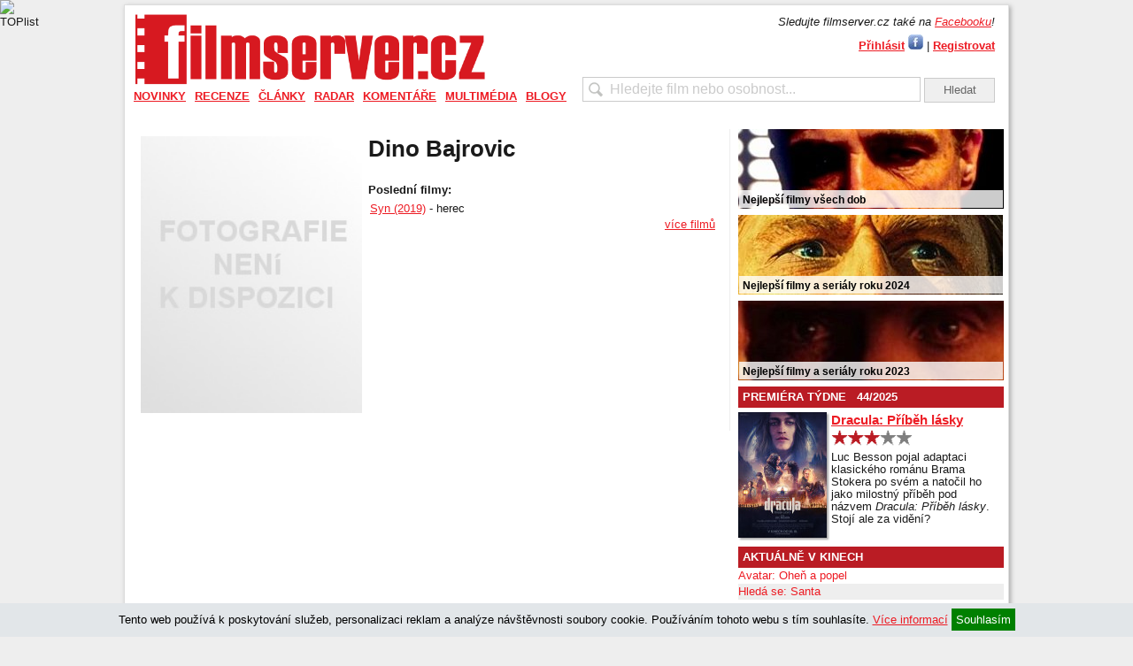

--- FILE ---
content_type: text/html; charset=UTF-8
request_url: https://filmserver.cz/dino-bajrovic-osoba-816343/
body_size: 9137
content:
<!DOCTYPE html PUBLIC "-//W3C//DTD XHTML 1.0 Strict//EN" "http://www.w3.org/TR/xhtml1/DTD/xhtml1-strict.dtd">
<html xmlns="http://www.w3.org/1999/xhtml">
<head>
<meta http-equiv="Content-Type" content="text/html; charset=utf-8" />
<meta name="robots" content="all,follow">
<meta http-equiv="cache-control" content="public" />
<meta name="author" content="prolidi.cz" />
<meta name="copyright" content="prolidi.cz" />
<meta name="keywords" content="filmserver,film,trailer,recenze,dvd,blu-ray" />
<meta name="description" content="Dino Bajrovic" />
<meta http-equiv="Content-language" content="cs" />
<link rel="SHORTCUT ICON" href="/favicon.ico" />
<link rel="alternate" type="text/xml" title="RSS" href="https://filmserver.cz/rss/" />
<title>Dino Bajrovic - filmserver.cz</title>
<script src="/js/jquery.min.js"></script>
<script src="/js/jquery-ui.min.js"></script>
<script src="/js/jquery.fancybox.pack.js"></script>
<script src="/js/fs.js"></script>
<link rel="stylesheet" type="text/css" href="/css/jquery.fancybox.css" media="screen" />
<link rel="stylesheet" type="text/css" href="/css/jquery-ui.css">
<link rel="stylesheet" type="text/css" href="/css/fs.css" />
<script async src="https://www.googletagmanager.com/gtag/js?id=G-9KBMPS1G32"></script>
<script>window.dataLayer=window.dataLayer || [];function gtag(){dataLayer.push(arguments);}gtag('js',new Date());gtag('config','G-9KBMPS1G32');</script>
<meta property="fb:app_id" content="123088031076219" />
<meta property="fb:page_id" content="150332291645174" />
<meta property="og:url" content="https://filmserver.cz/dino-bajrovic-osoba-816343/" />
<meta property="og:type" content="article" />
<meta property="og:description" content="" />
<meta property="og:title" content="Dino Bajrovic - filmserver.cz" />
<meta property="og:site_name" content="filmserver.cz" />
<!-- (C)2000-2015 Gemius SA - gemiusAudience / filmserver.cz / Ostatni -->
<script type="text/javascript">
<!--//--><![CDATA[//><!--
var pp_gemius_identifier = '1wLr2W7gCMcZMuLYdaOgAbdeHUdkAW8SN95TUnhRleX._7';
// lines below shouldn't be edited
function gemius_pending(i) { window[i] = window[i] || function() {var x = window[i+'_pdata'] = window[i+'_pdata'] || []; x[x.length]=arguments;};};
gemius_pending('gemius_hit'); gemius_pending('gemius_event'); gemius_pending('pp_gemius_hit'); gemius_pending('pp_gemius_event');
(function(d,t) {try {var gt=d.createElement(t),s=d.getElementsByTagName(t)[0],l='http'+((location.protocol=='https:')?'s':''); gt.setAttribute('async','async');
gt.setAttribute('defer','defer'); gt.src=l+'://spir.hit.gemius.pl/xgemius.js'; s.parentNode.insertBefore(gt,s);} catch (e) {}})(document,'script');
//--><!]]>
</script>
<script async src="//pagead2.googlesyndication.com/pagead/js/adsbygoogle.js"></script>
<script>
     (adsbygoogle = window.adsbygoogle || []).push({
          google_ad_client: "ca-pub-8375675310456483",
          enable_page_level_ads: true
     });
</script>
<script src="//d.seznam.cz/recass/js/sznrecommend-measure.min.js" data-webid="52"></script>
<script src="//d.seznam.cz/recass/js/sznrecommend.min.js"></script>
</head>

<body>
 <div id="pocitadla">
  <script type="text/javascript">document.write('<img src="//toplist.cz/count.asp?id=1127633&amp;logo=bc&amp;http='+escape(document.referrer)+'&amp;t='+escape(document.title)+'&amp;wi='+escape(window.screen.width)+'&amp;he='+escape(window.screen.height)+'&amp;cd='+escape(window.screen.colorDepth)+'" width="1" height="1" border=0 alt="TOPlist" />');</script><noscript><img src="//toplist.cz/count.asp?id=1127633&amp;logo=bc" border="0" alt="TOPlist" width="1" height="1" /></noscript>
 </div>
  <center>
  <div id="adslead" style="text-align:center;width:100%">
   <ins data-revive-zoneid="5" data-revive-id="68e442ef5851f9c8b43d76e6cdac1d18"></ins>
   <script async src="//www.imeg.cz/rev/www/delivery/asyncjs.php"></script>
  </div>
  </center>
  <div class="clear"></div>
 <div id="obal">
 <script>
  $(document).ready(function () { $(window).scroll(function(){ onScr(); }); $(window).trigger('scroll'); onScr(); });
  function onScr() { if($('#obal').position()) { if(($('#obal').position().top)<$(window).scrollTop()) { $('#banner-sky-levy,#banner-sky-pravy').css('top','0px').css('position','fixed'); } else { $('#banner-sky-levy,#banner-sky-pravy').css('top',$('#obal').position().top-$(window).scrollTop()).css('position','fixed'); }}}
 </script>
 <div id="banner-sky-levy" style="position:absolute;margin-left:-170px;top:0px">
  <ins data-revive-zoneid="6" data-revive-id="68e442ef5851f9c8b43d76e6cdac1d18"></ins>
  <script async src="//www.imeg.cz/rev/www/delivery/asyncjs.php"></script>
 </div>
 <div id="banner-sky-pravy" style="position:absolute;margin-left:1000px;top:0px">
  <ins data-revive-zoneid="7" data-revive-id="68e442ef5851f9c8b43d76e6cdac1d18"></ins>
  <script async src="//www.imeg.cz/rev/www/delivery/asyncjs.php"></script>
 </div>
  <div id="hlava">
   <div id="logo"><a href="/"><img src="/images/fs_logo_2012.png" width="400" alt="" /></a></div>
  <div id="login">
   <div style="margin-bottom:5px"><i>Sledujte filmserver.cz také na <a href="//www.facebook.com/filmservercz">Facebooku</a>!</i></div>
   <a href="#prihlasit" class="fancikauto tucne">Přihlásit</a> <a href="javascript:login()"><img src="/images/fbl.jpg" alt="Přihlásit přes Facebook" title="Přihlásit přes Facebook" /></a> | <a href="/uzivatel/registrace/" class="tucne">Registrovat</a><br />
   <div id="prihlasit" style="display:none; text-align: center; width: 300px; height: 200px;">
    <br />
    <form action="/uzivatel/prihlaseni/" method="post" onsubmit="if(document.getElementById('f_email').value=='' || document.getElementById('f_heslo').value=='') { alert('Vyplňte, prosím, E-mail i Heslo.'); return false; }">
    <h2>Přihlášení uživatele</h2>
    <br />
    E-mail: <input name="f_email" class="w100" id="f_email" title="E-mail" /><br /><br />
    Heslo: <input name="f_heslo" type="password" class="w100" id="f_heslo" title="Heslo" /><br /><br />
    <input type="submit" value="Přihlásit" class="button" onclick="ge('trvale').value=1" title="Přihlásit jen nyní" /> <input type="submit" value="Přihlásit trvale" class="button" onclick="ge('trvale').value=1" style="width: 75px" title='Přihlásit a zachovat přihlášení i při zavření prohlížeče' />
    <input type="hidden" id="trvale" name="trvale" value="0" />
    </form>
   </div>
   <div id="fb-root"></div>
   <script>
    window.fbAsyncInit = function() { FB.init({ appId: '123088031076219', status: true, cookie: true, oauth: true, xfbml: true}); };
    (function(d){ var js, id = 'facebook-jssdk', ref = d.getElementsByTagName('script')[0]; if (d.getElementById(id)) {return;} js = d.createElement('script'); js.id = id; js.async = true; js.src = "//connect.facebook.net/en_US/all.js"; ref.parentNode.insertBefore(js, ref); }(document));
    function login() { FB.login(function(response) { if (response.authResponse) window.location="/fblogin/"; },{ scope: 'email,publish_stream'}); }
  </script>
  </div>
   <div id="hledat"><form action="/hledat/" onsubmit="if(document.getElementById('hledatid').value!='' && document.getElementById('hledatid').value!=document.getElementById('hledatid').defaultValue) window.location='/hledat/'+encodeURI(document.getElementById('hledatid').value).replace(/%20/g,'+')+'/'; else alert('Zkuste nejdříve zadat co chcete hledat.'); return false;"><input type="text" name="hledat" id="hledatid" class="input" value="Hledejte film nebo osobnost..." onfocus="if(this.value==this.defaultValue) { this.value = ''; this.style.color='#000';}" onblur="if(this.value=='') { this.value = this.defaultValue;this.style.color='#cbcbcb';}" /> <input type="submit" value="Hledat" class="button" /></form></div>
  </div>
  <div id="menu">
   <ul><li><a href="/novinky/">Novinky</a><div><a href="/zpravy/">Zprávy</a><a href="/trailery/">Trailery</a><a href="/plakaty/">Plakáty</a></div></li><li><a href="/recenze/">Recenze</a><div><a href="/premiery/">Premiéry</a><a href="/blu-ray/">Blu-ray</a><a href="/soundtracky/">Soundtracky</a><a href="/makrorecenze/">Makrorecenze</a><a href="/za-horizontem/">Za horizontem</a><a href="/stroj-casu/">Stroj času</a></div></li><li><a href="/clanky/">Články</a><div><a href="/publicistika/">Publicistika</a><a href="/zebricky/">Žebříčky</a><a href="/festivaly/">Festivaly</a><a href="/televize/">Televize</a></div></li><li><a href="/radar/">Radar</a><div><a href="/preview/">Preview</a><a href="/kinopremiery/">Kinopremiéry</a><a href="/bd-a-dvd-tipy/">BD a DVD tipy</a><a href="/tv-tipy/">TV tipy</a><a href="/plan-premier/">Plán premiér</a></div></li><li><a href="/komentare/">Komentáře</a><div><a href="/top-20-cr/">Top 20 ČR</a><a href="/box-office/">Box office</a><a href="/reportaze/">Reportáže</a></div></li><li><a href="/multimedia/">Multimédia</a><div><a href="/video/">Video</a><a href="/fotogalerie/">Fotogalerie</a></div></li><li><a href="/blogy/">Blogy</a></li></ul>
  </div>
  <div class="leva">
 <div id="top" class="stred">
   <div class="cd-box">
    <div class="img" style="">
     <img src="/img/autor/autor-blank.jpg" width="250px" alt="" />
     <br />
    </div>
    <p class="cd-title"><h1 style="margin-top:0">Dino Bajrovic</h1></p>
    <p class="notes" style="">
            <br />
    <b>Poslední filmy:</b><br />
    <div style="float:right;width:390px">
    <a href="/syn-film-177170/">Syn (2019)</a> - herec<br />
    <a href="/dino-bajrovic-osoba-816343/filmy/#top" style="display:block;float:right;">více filmů</a>
    </div>
    </p>
    <div class="clear"></div>
   </div>
<script>
$(document).ready(function () {
 $(window).scroll(function(){
  if($('.text').position()) {
   if(($('.text').position().top+100)<$(window).scrollTop()) $('#sdilec').fadeIn(); else $('#sdilec').fadeOut();
  } else if($('.cd-box').position()) {
   if(($('.cd-box').position().top+100)<$(window).scrollTop()) $('#sdilec').fadeIn(); else $('#sdilec').fadeOut();
  }
 });
 $(window).trigger('scroll');
});
</script>
<div id="sdilec">
 <div class="souter">
  <div class="sinner" style="text-align:right">
SDÍLET: &nbsp; &nbsp; 
<a href="//m.facebook.com/sharer/sharer.php?u=https%3A%2F%2Ffilmserver.cz%2Fdino-bajrovic-osoba-816343%2F" target="_blank"><img src="/images/facebook-icon50.png" alt="Sdílet na Facebook" height="30" /></a>
<a href="//twitter.com/home?status=https%3A%2F%2Ffilmserver.cz%2Fdino-bajrovic-osoba-816343%2F" target="_blank"><img src="/images/twitter-icon50.png" alt="Sdílet na Twitter" height="30" /></a>
<a href="mailto:?subject=Dino+Bajrovic+-+filmserver.cz&body=https%3A%2F%2Ffilmserver.cz%2Fdino-bajrovic-osoba-816343%2F%0A%0A"><img src="/images/mail-icon50.png" alt="Odeslat mailem" height="30" /></a>
&nbsp; &nbsp;
  </div>
 </div>
</div>
   <div class="clear"></div>
 </div>
 </div><!-- /leva -->
  <div class="prava">
<ins data-revive-zoneid="16" data-revive-target="_blank" data-revive-id="68e442ef5851f9c8b43d76e6cdac1d18"></ins>
<script async src="//www.imeg.cz/rev/www/delivery/asyncjs.php"></script>
 <div class="upout">
  <a href="https://filmserver.cz/clanek/16432/nejlepsi-filmy-vsech-dob/">
   <img src="/img/upout/kmotr.jpg" alt="" />
   <span>Nejlepší filmy všech dob</span>
  </a>
 </div>
 <div class="upout">
  <a href="https://filmserver.cz/clanek/19493/tema-nejlepsi-filmy-a-serialy-roku-2024-podle-filmserveru/">
   <img src="/img/upout/furiosa.jpg" alt="" />
   <span>Nejlepší filmy a seriály roku 2024</span>
  </a>
 </div>
 <div class="upout">
  <a href="https://filmserver.cz/clanek/18849/tema-nejlepsi-filmy-a-serialy-roku-2023-podle-filmserveru/">
   <img src="/img/upout/oppenheimer.jpg" alt="" />
   <span>Nejlepší filmy a seriály roku 2023</span>
  </a>
 </div>
  <h3 style="margin-top:0">PREMIÉRA TÝDNE &nbsp; 44/2025</h2>
  <div class="premtyd">
   <img src="/img/sm/75766.jpg" align="left" class="obal" />
   <a href="/dracula-pribeh-lasky-film-178878/" style="font-size:15px"><strong>Dracula: Příběh lásky</strong></a><br />
   <a href="/clanek/20094/dracula-pribeh-lasky/"><img src="/images/star_6.png" alt="6/10" height="20" /></a><br />
   <p>Luc Besson pojal adaptaci klasického románu Brama Stokera po svém a natočil ho jako milostný příběh pod názvem <i>Dracula: Příběh lásky</i>. Stojí ale za vidění?</p>
  </div>
  <div class="clear"></div>

<!-- br /><a href="/to/chaty" target="_blank"><img src="http://www.imeg.cz/img/chaty.jpg" alt="Chaty" /></a -->

<ins data-revive-zoneid="17" data-revive-target="_blank" data-revive-id="68e442ef5851f9c8b43d76e6cdac1d18"></ins>
<script async src="//www.imeg.cz/rev/www/delivery/asyncjs.php"></script>
  <h3>AKTUÁLNĚ V KINECH</h3>
    <div class="kino">
     <div>
      <a href="/avatar-ohen-a-popel-film-170255/">Avatar: Oheň a popel</a>
     </div>
     <div class="odd">
      <a href="/hleda-se-santa-film-179799/">Hledá se: Santa</a>
     </div>
     <div>
      <a href="/modrou-stezkou-film-179800/">Modrou stezkou</a>
     </div>
     <div class="odd">
      <a href="/tancirna-film-136241/">Tančírna</a>
     </div>
     <div>
      <a href="/architekt-film-179784/">Architekt</a>
     </div>
     <div class="odd">
      <a href="/bozska-sarah-bernhardt-film-179785/">Božská Sarah Bernhardt</a>
     </div>
     <div>
      <a href="/kral-kralu-film-179366/">Král králů</a>
     </div>
     <div class="odd">
      <a href="/denik-shopaholicky-film-179787/">Deník shopaholičky</a>
      <div><a href="/clanek/20181/denik-shopaholicky/"><img src="/images/star_1.png" alt="1/10" width="60" /></a></div>
     </div>
     <div>
      <a href="/medvidci-boonie-kouzleni-s-casem-film-179786/">Medvídci Boonie: Kouzlení s časem</a>
     </div>
     <div class="odd">
      <a href="/prachova-prisera-film-179640/">Prachová příšera</a>
     </div>
    </div>
    <div class="light mt5">Kompletní seznam kinopremiér naleznete <a href="/kalendar/kino/">zde</a>.</div>

   <div style="text-align:center;margin-top:10px;">
    <ins data-revive-zoneid="8" data-revive-id="68e442ef5851f9c8b43d76e6cdac1d18"></ins>
    <script async src="//www.imeg.cz/rev/www/delivery/asyncjs.php"></script>
   </div>

  <h3>TV TIPY</h3>
    <div class="kino">
     <div><a href="/vyslouzili-lvi-film-75478/">Vysloužilí lvi<div class="light kalpre">Nova Cinema: 18.12. 06:30</div></a></div>
     <div class="odd"><a href="/karlik-a-tovarna-na-cokoladu-film-57237/">Karlík a továrna na čokoládu<div class="light kalpre">Nova Cinema: 18.12. 08:35</div></a></div>
     <div><a href="/pripad-komisare-maigreta-film-13213/">Případ komisaře Maigreta<div class="light kalpre">ČT2: 18.12. 10:40</div></a></div>
     <div class="odd"><a href="/na-vitezne-vlne-film-172008/">Na vítězné vlně<div class="light kalpre">Nova Cinema: 18.12. 11:00</div></a></div>
     <div><a href="/podporujte-sveho-serifa-film-76916/">Podporujte svého šerifa!<div class="light kalpre">Prima MAX: 18.12. 12:15</div></a></div>
    </div>

   <h3>NEJNOVĚJŠÍ ČLÁNKY</h3>
   <div class="kino">
     <div><a href="/clanek/20195/kinopremiery-51-tyden/">Kinopremiéry: Modrou stezkou přímo na Pandoru</a></div>
     <div class="odd"><a href="/clanek/20199/den-odhaleni/">Den odhalení</a></div>
     <div><a href="/clanek/20197/stranger-things-5-trailer-k-2-casti/">Stranger Things 5: trailer k 2. části</a></div>
     <div class="odd"><a href="/clanek/20192/mazlicci-v-prusvihu/">Mazlíčci v průšvihu</a></div>
     <div><a href="/clanek/20194/top-20-cr-50-tyden/">Top 20 ČR: Čeká se na Avatar</a></div>
  </div>

   <h3>NEJNAVŠTĚVOVANĚJŠÍ FILMY <small>(poslední týden)</small></h3>
   <div class="kino">
   <div><a href="/denik-shopaholicky-film-179787/">Deník shopaholičky</a></div>
   <div class="odd"><a href="/prachova-prisera-film-179640/">Prachová příšera</a></div>
   <div><a href="/polibek-pavouci-zeny-film-179342/">Polibek pavoučí ženy</a></div>
   <div class="odd"><a href="/architekt-film-179784/">Architekt</a></div>
   <div><a href="/pohadky-tisice-a-jedne-noci-film-179768/">Pohádky tisíce a jedné noci</a></div>
   </div>

   <h3>NEJNAVŠTĚVOVANĚJŠÍ OSOBY <small>(poslední týden)</small></h3>
   <div class="kino">
   <div><a href="/shane-culkin-osoba-437608/">Shane Culkin</a></div>
   <div class="odd"><a href="/eugenio-derbez-osoba-140651/">Eugenio Derbez</a></div>
   <div><a href="/jackie-chan-osoba-2542/">Jackie Chan</a></div>
   <div class="odd"><a href="/dmytro-bahnenko-osoba-867768/">Dmytro Bahnenko</a></div>
   <div><a href="/alex-thomson-osoba-18016/">Alex Thomson</a></div>
   </div>
   <div class="clear"></div>
   <div id="facebook" style="margin-top: 20px; border: 0px; width: 300px; height: 186px; ">
   <iframe src="//www.facebook.com/plugins/fan.php?connections=5&amp;height=185&amp;id=150332291645174&amp;locale=cs_CZ&amp;logobar=false&amp;sdk=joey&amp;stream=false&amp;width=300" class="fb_ltr" style="border: medium none; overflow: hidden; height: 185px; width: 300px;" name="f135e0ff7e33918" id="f1c92e067b2e2e4" scrolling="no" frameborder="0"></iframe>
   </div>

  </div><!-- /prava -->
  <div class="clear"></div>
 </div>
 <div id="pata">
  <div>
   <div style="float:left">
    <a href="//facebook.com/filmservercz" target="_blank"><img src="/images/s-fb.png" alt="filmserver.cz na Facebooku" /></a>
    <a href="//twitter.com/filmservercz" target="_blank"><img src="/images/s-tw.png" alt="filmserver.cz na Twitteru" /></a>
    <a href="//cz.linkedin.com/company/filmserver-cz" target="_blank"><img src="/images/s-in.png" alt="filmserver.cz na LinkedIn" /></a>
    <a href="//youtube.com/filmservercz" target="_blank"><img src="/images/s-yt.png" alt="filmserver.cz na YouTube" /></a>
    <a href="/rss/"><img src="/images/s-rss.png" alt="" /></a>
    <!-- a href="#" target="_blank"><img src="/images/s-gp.png" alt="filmserver.cz na Google+" /></a -->
    <br />
    filmserver.cz - o filmech víme vše
   </div>
   <div style="text-align: right;">
    &copy;2010-2025 <a href="https://www.imeg.cz/">IMEG s.r.o.</a> | Vyrobil <a href="https://prolidi.cz" target="_blank">Prolidi.cz</a><br />
    <a href="/o-nas/">Kontaktní informace</a> | <a href="/reklama/">Informace o inzerci</a> | <a href="/autori/">Redakce</a> | <a href="/volna-mista/">Volná místa</a> | <a href="/zasady/">Zásady ochrany o.ú.</a> | <a href="./?mobile=1">Mobilní verze</a> | ISSN 1804-5529<br />
    Jakékoliv užití obsahu včetně převzetí článků je bez souhlasu IMEG s.r.o. zakázáno.
   </div>
  </div>
 </div>
<script src="/js/advertisment.js"></script>
<script>
setTimeout(function() { if (document.getElementById("adstest") == undefined) { var element = document.getElementById("zadost"); element.style.display = "block"; $.get("/img/trans.gif?adb-detectd"+Math.floor((Math.random()*94857382)+1));}}, 4000);
//var adbt=Math.floor((Math.random()*94857382)+1);
//(function(window){if(window.fuckAdBlock!==undefined){return}var FuckAdBlock=function(options){if(options!==undefined){this.setOption(options)}var self=this;window.addEventListener('load',function(){setTimeout(function(){if(self._options.checkOnLoad===true){if(self._var.bait===null){self._creatBait()}setTimeout(function(){self.check()},1)}},1)},false)};FuckAdBlock.prototype._options={checkOnLoad:true,resetOnEnd:true,loopCheckTime:50,loopMaxNumber:5,baitClass:'pub_300x250 pub_300x250m pub_728x90 text-ad textAd text_ad text_ads text-ads text-ad-links',baitStyle:'width: 1px !important; height: 1px !important; position: absolute !important; left: -10000px !important; top: -1000px !important;',};FuckAdBlock.prototype._var={version:'3.0.1',bait:null,checking:false,loop:null,loopNumber:0,event:{detected:[],notDetected:[]}};FuckAdBlock.prototype._bait=null;FuckAdBlock.prototype.setOption=function(options,value){if(value!==undefined){var key=options;options={};options[key]=value}for(option in options){this._options[option]=options[option]}return this};FuckAdBlock.prototype._creatBait=function(){var bait=document.createElement('div');bait.setAttribute('class',this._options.baitClass);bait.setAttribute('style',this._options.baitStyle);this._var.bait=window.document.body.appendChild(bait);this._var.bait.offsetParent;this._var.bait.offsetHeight;this._var.bait.offsetLeft;this._var.bait.offsetTop;this._var.bait.offsetWidth;this._var.bait.clientHeight;this._var.bait.clientWidth};FuckAdBlock.prototype._destroyBait=function(){window.document.body.removeChild(this._var.bait);this._var.bait=null};FuckAdBlock.prototype.check=function(loop){if(loop===undefined){loop=true}if(this._var.checking===true){return false}this._var.checking=true;if(this._var.bait===null){this._creatBait()}var self=this;this._var.loopNumber=0;if(loop===true){this._var.loop=setInterval(function(){self._checkBait(loop)},this._options.loopCheckTime)}this._checkBait(loop);return true};FuckAdBlock.prototype._checkBait=function(loop){var detected=false;if(this._var.bait===null){this._creatBait()}if(window.document.body.getAttribute('abp')!==null||this._var.bait.offsetParent===null||this._var.bait.offsetHeight==0||this._var.bait.offsetLeft==0||this._var.bait.offsetTop==0||this._var.bait.offsetWidth==0||this._var.bait.clientHeight==0||this._var.bait.clientWidth==0){detected=true}if(window.getComputedStyle!==undefined){var baitTemp=window.getComputedStyle(this._var.bait,null);if(baitTemp.getPropertyValue('display')=='none'||baitTemp.getPropertyValue('visibility')=='hidden'){detected=true}}if(loop===true){this._var.loopNumber++;if(this._var.loopNumber>=this._options.loopMaxNumber){clearInterval(this._var.loop);this._var.loop=null;this._var.loopNumber=0}}if(detected===true){if(loop===true){this._var.checking=false}this._destroyBait();this.emitEvent(true)}else if(this._var.loop===null||loop===false){if(loop===true){this._var.checking=false}this._destroyBait();this.emitEvent(false)}};FuckAdBlock.prototype.emitEvent=function(detected){var fns=this._var.event[(detected===true?'detected':'notDetected')];for(i in fns){fns[i]()}if(this._options.resetOnEnd===true){this.clearEvent()}return this};FuckAdBlock.prototype.clearEvent=function(){this._var.event.detected=[];this._var.event.notDetected=[]};FuckAdBlock.prototype.on=function(detected,fn){this._var.event[(detected===true?'detected':'notDetected')].push(fn);return this};FuckAdBlock.prototype.onDetected=function(fn){return this.on(true,fn)};FuckAdBlock.prototype.onNotDetected=function(fn){return this.on(false,fn)};window.fuckAdBlock=new FuckAdBlock()})(window);
//function adBlockNotDetected() {}function adBlockDetected() {$.get("/img/trans.gif?adb-detect"+adbt);}
//if(typeof fuckAdBlock === 'undefined') {adBlockDetected();}else{fuckAdBlock.onDetected(adBlockDetected);fuckAdBlock.onNotDetected(adBlockNotDetected);fuckAdBlock.on(true, adBlockDetected);fuckAdBlock.on(false, adBlockNotDetected);fuckAdBlock.on(true, adBlockDetected).onNotDetected(adBlockNotDetected);}
//fuckAdBlock.setOptions('checkOnLoad', false);fuckAdBlock.setOptions({checkOnLoad: false,resetOnEnd: false});
</script>
<div style="width:100%;text-align:center;border-top:1px dotted grey;">
<a href="http://www.smilemusic.cz" target="_blank">smile music</a>: 
<a href="http://www.spark-rockmagazine.cz" target="_blank">spark</a> | 
<a href="http://fakker.cz" target="_blank">fakker</a> | 
<a href="http://czechblade.cz" target="_blank">czech blade</a> | 
<a href="http://musicserver.cz" target="_blank">musicserver</a> | 
<a href="http://www.fullmoonmagazine.cz" target="_blank">full moon</a> | 
<a href="http://www.xplaylist.cz" target="_blank">xplaylist</a> | 
<a href="http://dayafter.cz/cs" target="_blank">day after</a> | 
<a href="http://filmserver.cz" target="_blank">filmserver</a> | 
<a href="http://webglobe.cz" target="_blank">webglobe</a>
</div>
<div id="dcok" style="display:none">
 <div style="height:40px;width:750px;">&nbsp;</div>
 <div id="cookies" style="width: 750px; margin: 0 auto; display:none; position: fixed; color: #000; bottom: 100px; left: 0; right: 0; z-index: 50; padding: 15px; background: #e2e6e9; box-shadow: 10px 10px 5px #888888; text-align: justify;">
  <h1>Souhlas s využitím cookies</h1>
  <br />
  Cookie je krátký textový soubor, který navštívená webová stránka odešle do prohlížeče. Umožňuje webu zaznamenat informace o vaší návštěvě, například preferovaný jazyk a další nastavení. Příští návštěva stránek tak může být snazší a produktivnější. Soubory cookie jsou důležité. Bez nich by procházení webu bylo mnohem složitější.
  <br /><br />
  Soubory cookie slouží k celé řadě účelů. Používáme je například k ukládání vašich nastavení bezpečného vyhledávání, k výběru relevantních reklam, ke sledování počtu návštěvníků na stránce, k usnadnění registrace nových služeb a k ochraně vašich dat.
  <br /><br />
  Přečtěte si o <a href="https://www.google.com/intl/cs/policies/technologies/types/" target="_blank">typech souborů cookie, které Google používá</a>, a o tom, jak společnost Google a její partneři tyto soubory cookie využívají <a href="https://www.google.com/intl/cs/policies/technologies/ads/" target="_blank">v reklamě</a>. <a href="https://www.google.com/intl/cs/policies/privacy/" target="_blank">Zásady ochrany soukromí</a> popisují, jak při používání souborů cookie společnost Google chrání vaše osobní údaje a další data.
  <div style="position:absolute;right:5px;top:5px;font-size:25px;cursor:pointer" onclick="$('#cookies').hide();return false;">X</div>
 </div>
 <div id="cookies-information" style="position: fixed; color: #000; bottom: 0; left: 0; right: 0; z-index: 50; padding: 10px; background: #e2e6e9; text-align: center;">
  <p>
  Tento web používá k poskytování služeb, personalizaci reklam a analýze návštěvnosti soubory cookie. Používáním tohoto webu s tím souhlasíte.
  <a href="#" onclick="$('#cookies').show();return false;">Více informací</a>
  <a href="#" onclick="$('#cookies-information').hide();setCookie('sCok',1,365);return false;" style="background: green; text-decoration: none; color: white; padding: 5px">Souhlasím</a>
  </p>
 </div>
</div>
<script>if(getCookie('sCok')==1) $('#dcok').hide(); else $('#dcok').show();</script>
<script>
 sznRecass.getRecommendationsByTags();
</script>
<div id="zadost" style="display:none; position:fixed; width:100%; padding: 2em; font-size:1.2em; left: 0px; bottom:0px; z-index:4; background:#cf000f; color:white">
<center>Nemáte rádi reklamy? My také ne, ale příjmy z reklamy umožňují provoz našich internetových stránek a bezplatné poskytování služeb našim návštěvníkům. Zvažte prosím, zda nezrušíte blokování reklam na tomto webu. Děkujeme.</p><div class="zaverka"></center>
</div>
</body>
</html>
<!-- load: 0.111s -->
<!-- 0.107:0.004: -->
<!-- SZ= -->

--- FILE ---
content_type: text/html; charset=utf-8
request_url: https://www.google.com/recaptcha/api2/aframe
body_size: 267
content:
<!DOCTYPE HTML><html><head><meta http-equiv="content-type" content="text/html; charset=UTF-8"></head><body><script nonce="BhvW6rofMdS5BRXC5hnX9g">/** Anti-fraud and anti-abuse applications only. See google.com/recaptcha */ try{var clients={'sodar':'https://pagead2.googlesyndication.com/pagead/sodar?'};window.addEventListener("message",function(a){try{if(a.source===window.parent){var b=JSON.parse(a.data);var c=clients[b['id']];if(c){var d=document.createElement('img');d.src=c+b['params']+'&rc='+(localStorage.getItem("rc::a")?sessionStorage.getItem("rc::b"):"");window.document.body.appendChild(d);sessionStorage.setItem("rc::e",parseInt(sessionStorage.getItem("rc::e")||0)+1);localStorage.setItem("rc::h",'1766021389713');}}}catch(b){}});window.parent.postMessage("_grecaptcha_ready", "*");}catch(b){}</script></body></html>

--- FILE ---
content_type: text/html; charset=utf-8
request_url: https://www.google.com/recaptcha/api2/aframe
body_size: -247
content:
<!DOCTYPE HTML><html><head><meta http-equiv="content-type" content="text/html; charset=UTF-8"></head><body><script nonce="uITEQDmRbF0NhxqGL6wPTg">/** Anti-fraud and anti-abuse applications only. See google.com/recaptcha */ try{var clients={'sodar':'https://pagead2.googlesyndication.com/pagead/sodar?'};window.addEventListener("message",function(a){try{if(a.source===window.parent){var b=JSON.parse(a.data);var c=clients[b['id']];if(c){var d=document.createElement('img');d.src=c+b['params']+'&rc='+(localStorage.getItem("rc::a")?sessionStorage.getItem("rc::b"):"");window.document.body.appendChild(d);sessionStorage.setItem("rc::e",parseInt(sessionStorage.getItem("rc::e")||0)+1);localStorage.setItem("rc::h",'1766021391022');}}}catch(b){}});window.parent.postMessage("_grecaptcha_ready", "*");}catch(b){}</script></body></html>

--- FILE ---
content_type: text/html; charset=utf-8
request_url: https://www.google.com/recaptcha/api2/aframe
body_size: -270
content:
<!DOCTYPE HTML><html><head><meta http-equiv="content-type" content="text/html; charset=UTF-8"></head><body><script nonce="J9FR5kAn2BzYQqTGrtq66g">/** Anti-fraud and anti-abuse applications only. See google.com/recaptcha */ try{var clients={'sodar':'https://pagead2.googlesyndication.com/pagead/sodar?'};window.addEventListener("message",function(a){try{if(a.source===window.parent){var b=JSON.parse(a.data);var c=clients[b['id']];if(c){var d=document.createElement('img');d.src=c+b['params']+'&rc='+(localStorage.getItem("rc::a")?sessionStorage.getItem("rc::b"):"");window.document.body.appendChild(d);sessionStorage.setItem("rc::e",parseInt(sessionStorage.getItem("rc::e")||0)+1);localStorage.setItem("rc::h",'1766021391175');}}}catch(b){}});window.parent.postMessage("_grecaptcha_ready", "*");}catch(b){}</script></body></html>

--- FILE ---
content_type: application/javascript
request_url: https://filmserver.cz/js/fs.js
body_size: 2200
content:
// funkce pro filmserver.cz a musicserver.cz (c)michal@prolidi.cz

function ge(co) {
 return document.getElementById(co);
}
function ub(kde) {
 document.getElementById(kde).style.display='block';
}
function sb(kde) {
 document.getElementById(kde).style.display='none';
}
var akt=0;
function vlevo(co,kolik) {
  if($.isNumeric($('#'+co).attr("rel"))) akt=$('#'+co).attr("rel")*1; else akt=0;
  var pocet=$('#'+co+' .slidik').size();
  $('#'+co+' .slidik:eq('+akt+')').hide('slide', {direction: 'right'}, 500);
  $('#nav-'+co+' img:eq('+akt+')').removeClass('dotr').addClass('dotg');
  if(akt-kolik<0) akt=pocet-1;
  else akt=akt-kolik;
  $('#'+co+' .slidik:eq('+akt+')').show('slide',{direction: 'left'}, 500);
  $('#nav-'+co+' img:eq('+akt+')').removeClass('dotg').addClass('dotr');
  $('#'+co).attr("rel",akt);
  return true;
}
function vpravo(co,kolik) {
  if($.isNumeric($('#'+co).attr("rel"))) akt=$('#'+co).attr("rel")*1; else akt=0;
  var pocet=$('#'+co+' .slidik').size();
  $('#'+co+' .slidik:eq('+akt+')').hide('slide',{direction: 'left'}, 500);
  $('#nav-'+co+' img:eq('+akt+')').removeClass('dotr').addClass('dotg');
  if(akt+kolik>pocet-1) akt=0;
  else akt=akt+kolik;
  $('#'+co+' .slidik:eq('+akt+')').show('slide',{direction: 'right'}, 500);
  $('#nav-'+co+' img:eq('+akt+')').removeClass('dotg').addClass('dotr');
  $('#'+co).attr("rel",akt);
  return true;
}
function prepni(co,kam) {
  if($.isNumeric($('#'+co).attr("rel"))) akt=$('#'+co).attr("rel")*1; else akt=0;
  if(kam>akt) vpravo(co,kam-akt);
  if(kam<akt) vlevo(co,akt-kam);
  $('.navslidik img:eq('+akt+')').css
  return true;
 }
var visak;
$(document).ready(function() {
  $("#menu ul li").hover(function() {
   visak=$('body').find(".vis");
   visak.removeClass("vis");
  },function() {
   if(visak) visak.addClass("vis");
  });
  $(".vplarr").hover(
   function() {
    $(this).stop().animate({ opacity: 1.0 }, 200);
   },
   function() {
    $(this).stop().animate({ opacity: 0.7 }, 200);
   }
  );
  $(".fancik").fancybox({width:'90%',height:'90%',autoSize:false});
  $(".fancikauto").fancybox();
  $(".tobs").hide();
  $("div.tabs a:first").addClass("act").show();
  $(".tobs:first").show();
  $("div.tabs a").click(
   function(){
    $("div.tabs a").removeClass("act");
    $(this).addClass("act");
    $(".tobs").hide();
    var a=$(this).attr("href");
    $(a).fadeIn();
    return false;
   }
  );
  var tmpoc,tmpid;
  $('.navslidik img').each(function() {
   var tmpstr=$(this).parent().get(0).id;
   if(tmpid!=tmpstr) { tmpoc=0; tmpid=tmpstr; } else tmpoc++;
   $(this).attr('rel',tmpoc);
   $(this).click(function() {
    prepni(tmpstr.substr(4),$(this).attr('rel'));
   });
  });
  $('.navslidik img').hover(function() {
    $(this).attr('src','/images/dotb.png');
  },function() {
    $(this).attr('src','/images/trans.gif');
  });
 $("input[name=hledat]").autocomplete({
  source: "/hnas/",
  minLength: 3,
  select: function(event,ui) {
   if(ui.item.url!=0) document.location=ui.item.url;
   $('input[name=hledat]').val("");
   return false;
  }
 });
});
function mkdot(co,kolik,kde) {
  $('#'+co).attr('rel',kde);
  document.write('<div class="sipkals" onclick="vlevo(\''+co+'\',1)" title="předchozí"></div>');
  for(var x=0;x<kolik;x++) {
   if(x==kde) document.write('<img src="/images/trans.gif" class="dotr" />');
   else document.write('<img src="/images/trans.gif" class="dotg" />');
  }
  document.write('<div class="sipkars" onclick="vpravo(\''+co+'\',1)" title="další"></div>');
}
function setCookie(c_name,value,exdays) {
 var exdate=new Date();
 exdate.setDate(exdate.getDate() + exdays);
 var c_value=escape(value) + ((exdays==null) ? "" : "; expires="+exdate.toUTCString());
 document.cookie=c_name + "=" + c_value + "; path=/";
}
function getCookie(c_name) {
var i,x,y,ARRcookies=document.cookie.split(";");
for (i=0;i<ARRcookies.length;i++)
{
  x=ARRcookies[i].substr(0,ARRcookies[i].indexOf("="));
  y=ARRcookies[i].substr(ARRcookies[i].indexOf("=")+1);
  x=x.replace(/^\s+|\s+$/g,"");
  if (x==c_name)
    {
    return unescape(y);
    }
  }
}
function kontrankc(co) {
 var aok=false;
 for(x=0;x<co.o.length;x++){if(co.o[x].checked) aok=true;}
 if(!aok) {
  alert("Prosím vyberte alespoň jednu otázku!");
  return false;
 }
 $.get(co.action, { o: $("#"+co.id+" input[name=o]:checked").val() }, function(data) {
  if(data.notice==1) alert("Děkujeme za Váš hlas!");
  else if(data.notice==2) alert("V této anketě jste již hlasoval(a).");
  else if(data.notice==3) alert("Špatné číslo ankety nebo odpovědi.");
  else alert("Neznámá chyba.");
 },"json");
 return false;
}

var prsh=0;
$(document).ready(function() {
 $('.osoba').hover(function(e) {
  if(this.rel!=""&&prsh!=1) {
   $(".preview").remove();
	 $("body").append("<div id='prv-o"+this.rel+"' class='preview'>nahrávám...</div>");
	 $(".preview").css("top",(e.pageY+10)+"px").css("left",(e.pageX+10)+"px").show();
   $.getJSON("/os-pre/", {osoba: this.rel}, function(a) {
 	  var b=1;
	  var c="<b>"+a.jmeno+"</b><br />";
	  if(a.narozen)c+="* "+a.narozen+"<br />";
	  if(a.zemrel)c+="&dagger; "+a.zemrel+"<br />";
	  if(a.filmu)c+="<i>"+a.filmu+" filmů v naší db</i><br />";
	  if(a.film)c+="<br clear=\"all\"><b>Poslední filmy: </b><br />"+a.film;
	  $("#prv-o"+a.id).html("<img src='/img/osoba/"+a.id+"-1.jpg' alt='' align='left' height='80px' />"+c);
   })
  }
 }, function() {
	$(".preview").remove();
	var a=0;
 });
 $(".osoba").mousemove(function(e) {
	$(".preview").css("top",(e.pageY+20)+"px").css("left",(e.pageX+10)+"px")
 });
 $('.filmos').hover(function(e) {
  if(this.rel!=""&&prsh!=1) {
	 $(".preview").remove();
	 $("body").append("<div id='prv-f"+this.rel+"' class='preview'>nahrávám...</div>");
	 $(".preview").css("top",(e.pageY+10)+"px").css("left",(e.pageX+10)+"px").show();
   $.getJSON("/fi-pre/", {film: this.rel},function(a) {
	  var b=1;
	  var c="<b>"+a.nazev+"</b><br />";
	  if(a.rezie)c+="Režie: <i>"+a.rezie+"</i><br />";
	  if(a.herci)c+="Hrají: <i>"+a.herci+"</i><br />";
	  if(a.premiera)c+="Premiéra v ČR: <i>"+a.premiera+"</i><br />";
	  $("#prv-f"+a.id).html("<img src='/img"+a.plakat+"' alt='' align='left' height='80px' />"+c);
   })
  }
 }, function() {
	$(".preview").remove();
	var a=0;
 });
 $(".filmos").mousemove(function(e) {
	$(".preview").css("top",(e.pageY+20)+"px").css("left",(e.pageX+10)+"px")
 });
});


--- FILE ---
content_type: application/javascript
request_url: https://filmserver.cz/js/advertisment.js
body_size: 43
content:
document.write('<div id="adstest"></div>');